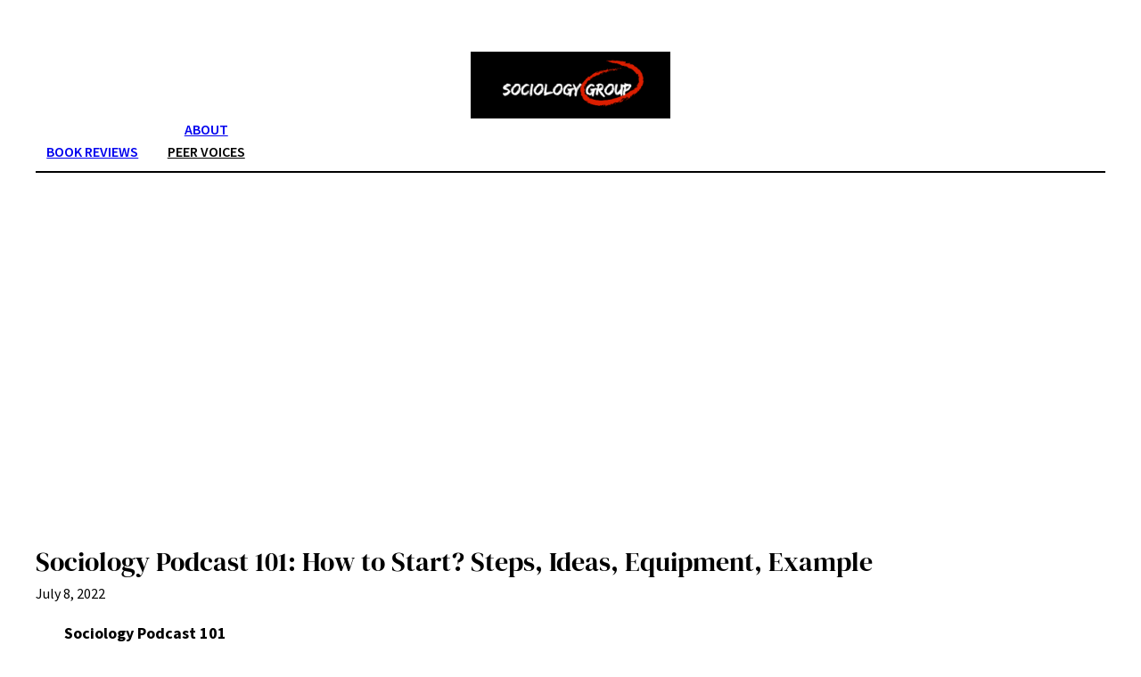

--- FILE ---
content_type: text/html; charset=utf-8
request_url: https://www.google.com/recaptcha/api2/aframe
body_size: 265
content:
<!DOCTYPE HTML><html><head><meta http-equiv="content-type" content="text/html; charset=UTF-8"></head><body><script nonce="ePuryXFfyCS-tQmxzhAtNg">/** Anti-fraud and anti-abuse applications only. See google.com/recaptcha */ try{var clients={'sodar':'https://pagead2.googlesyndication.com/pagead/sodar?'};window.addEventListener("message",function(a){try{if(a.source===window.parent){var b=JSON.parse(a.data);var c=clients[b['id']];if(c){var d=document.createElement('img');d.src=c+b['params']+'&rc='+(localStorage.getItem("rc::a")?sessionStorage.getItem("rc::b"):"");window.document.body.appendChild(d);sessionStorage.setItem("rc::e",parseInt(sessionStorage.getItem("rc::e")||0)+1);localStorage.setItem("rc::h",'1769828198157');}}}catch(b){}});window.parent.postMessage("_grecaptcha_ready", "*");}catch(b){}</script></body></html>